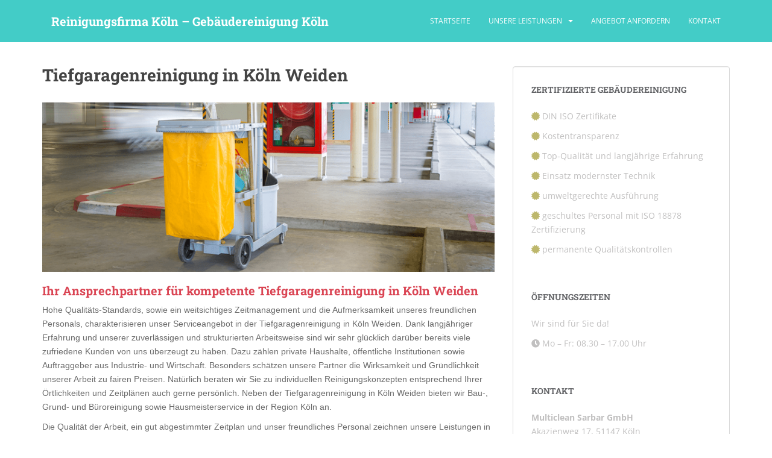

--- FILE ---
content_type: text/css
request_url: https://reinigungsfirma-koeln.de/wp-content/cache/autoptimize/css/autoptimize_single_7bc66aec27dab95ff92196757e51797b.css?v=1666558060
body_size: 349
content:
@font-face{font-family:'Open Sans';font-style:normal;font-weight:400;font-display:fallback;src:url('https://reinigungsfirma-koeln.de/wp-content/uploads/fonts/4ffd0d492e7830461f5e101345c75810/open-sans-v34-latin-regular.eot?v=1666558057');src:local(''),url('https://reinigungsfirma-koeln.de/wp-content/uploads/fonts/4ffd0d492e7830461f5e101345c75810/open-sans-v34-latin-regular.eot?v=1666558057#iefix') format('embedded-opentype'),url('https://reinigungsfirma-koeln.de/wp-content/uploads/fonts/4ffd0d492e7830461f5e101345c75810/open-sans-v34-latin-regular.woff2?v=1666558057') format('woff2'),url('https://reinigungsfirma-koeln.de/wp-content/uploads/fonts/4ffd0d492e7830461f5e101345c75810/open-sans-v34-latin-regular.woff?v=1666558057') format('woff'),url('https://reinigungsfirma-koeln.de/wp-content/uploads/fonts/4ffd0d492e7830461f5e101345c75810/open-sans-v34-latin-regular.ttf?v=1666558057') format('truetype'),url('https://reinigungsfirma-koeln.de/wp-content/uploads/fonts/4ffd0d492e7830461f5e101345c75810/open-sans-v34-latin-regular.svg?v=1666558057#OpenSans') format('svg')}@font-face{font-family:'Open Sans';font-style:normal;font-weight:600;font-display:fallback;src:url('https://reinigungsfirma-koeln.de/wp-content/uploads/fonts/4ffd0d492e7830461f5e101345c75810/open-sans-v34-latin-600.eot?v=1666558057');src:local(''),url('https://reinigungsfirma-koeln.de/wp-content/uploads/fonts/4ffd0d492e7830461f5e101345c75810/open-sans-v34-latin-600.eot?v=1666558057#iefix') format('embedded-opentype'),url('https://reinigungsfirma-koeln.de/wp-content/uploads/fonts/4ffd0d492e7830461f5e101345c75810/open-sans-v34-latin-600.woff2?v=1666558057') format('woff2'),url('https://reinigungsfirma-koeln.de/wp-content/uploads/fonts/4ffd0d492e7830461f5e101345c75810/open-sans-v34-latin-600.woff?v=1666558057') format('woff'),url('https://reinigungsfirma-koeln.de/wp-content/uploads/fonts/4ffd0d492e7830461f5e101345c75810/open-sans-v34-latin-600.ttf?v=1666558057') format('truetype'),url('https://reinigungsfirma-koeln.de/wp-content/uploads/fonts/4ffd0d492e7830461f5e101345c75810/open-sans-v34-latin-600.svg?v=1666558057#OpenSans') format('svg')}@font-face{font-family:'Open Sans';font-style:normal;font-weight:700;font-display:fallback;src:url('https://reinigungsfirma-koeln.de/wp-content/uploads/fonts/4ffd0d492e7830461f5e101345c75810/open-sans-v34-latin-700.eot?v=1666558057');src:local(''),url('https://reinigungsfirma-koeln.de/wp-content/uploads/fonts/4ffd0d492e7830461f5e101345c75810/open-sans-v34-latin-700.eot?v=1666558057#iefix') format('embedded-opentype'),url('https://reinigungsfirma-koeln.de/wp-content/uploads/fonts/4ffd0d492e7830461f5e101345c75810/open-sans-v34-latin-700.woff2?v=1666558057') format('woff2'),url('https://reinigungsfirma-koeln.de/wp-content/uploads/fonts/4ffd0d492e7830461f5e101345c75810/open-sans-v34-latin-700.woff?v=1666558057') format('woff'),url('https://reinigungsfirma-koeln.de/wp-content/uploads/fonts/4ffd0d492e7830461f5e101345c75810/open-sans-v34-latin-700.ttf?v=1666558057') format('truetype'),url('https://reinigungsfirma-koeln.de/wp-content/uploads/fonts/4ffd0d492e7830461f5e101345c75810/open-sans-v34-latin-700.svg?v=1666558057#OpenSans') format('svg')}@font-face{font-family:'Open Sans';font-style:italic;font-weight:400;font-display:fallback;src:url('https://reinigungsfirma-koeln.de/wp-content/uploads/fonts/4ffd0d492e7830461f5e101345c75810/open-sans-v34-latin-italic.eot?v=1666558057');src:local(''),url('https://reinigungsfirma-koeln.de/wp-content/uploads/fonts/4ffd0d492e7830461f5e101345c75810/open-sans-v34-latin-italic.eot?v=1666558057#iefix') format('embedded-opentype'),url('https://reinigungsfirma-koeln.de/wp-content/uploads/fonts/4ffd0d492e7830461f5e101345c75810/open-sans-v34-latin-italic.woff2?v=1666558057') format('woff2'),url('https://reinigungsfirma-koeln.de/wp-content/uploads/fonts/4ffd0d492e7830461f5e101345c75810/open-sans-v34-latin-italic.woff?v=1666558057') format('woff'),url('https://reinigungsfirma-koeln.de/wp-content/uploads/fonts/4ffd0d492e7830461f5e101345c75810/open-sans-v34-latin-italic.ttf?v=1666558057') format('truetype'),url('https://reinigungsfirma-koeln.de/wp-content/uploads/fonts/4ffd0d492e7830461f5e101345c75810/open-sans-v34-latin-italic.svg?v=1666558057#OpenSans') format('svg')}@font-face{font-family:'Roboto Slab';font-style:normal;font-weight:400;font-display:fallback;src:url('https://reinigungsfirma-koeln.de/wp-content/uploads/fonts/4ffd0d492e7830461f5e101345c75810/roboto-slab-v24-latin-regular.eot?v=1666558057');src:local(''),url('https://reinigungsfirma-koeln.de/wp-content/uploads/fonts/4ffd0d492e7830461f5e101345c75810/roboto-slab-v24-latin-regular.eot?v=1666558057#iefix') format('embedded-opentype'),url('https://reinigungsfirma-koeln.de/wp-content/uploads/fonts/4ffd0d492e7830461f5e101345c75810/roboto-slab-v24-latin-regular.woff2?v=1666558057') format('woff2'),url('https://reinigungsfirma-koeln.de/wp-content/uploads/fonts/4ffd0d492e7830461f5e101345c75810/roboto-slab-v24-latin-regular.woff?v=1666558057') format('woff'),url('https://reinigungsfirma-koeln.de/wp-content/uploads/fonts/4ffd0d492e7830461f5e101345c75810/roboto-slab-v24-latin-regular.ttf?v=1666558057') format('truetype'),url('https://reinigungsfirma-koeln.de/wp-content/uploads/fonts/4ffd0d492e7830461f5e101345c75810/roboto-slab-v24-latin-regular.svg?v=1666558057#RobotoSlab') format('svg')}@font-face{font-family:'Roboto Slab';font-style:normal;font-weight:300;font-display:fallback;src:url('https://reinigungsfirma-koeln.de/wp-content/uploads/fonts/4ffd0d492e7830461f5e101345c75810/roboto-slab-v24-latin-300.eot?v=1666558057');src:local(''),url('https://reinigungsfirma-koeln.de/wp-content/uploads/fonts/4ffd0d492e7830461f5e101345c75810/roboto-slab-v24-latin-300.eot?v=1666558057#iefix') format('embedded-opentype'),url('https://reinigungsfirma-koeln.de/wp-content/uploads/fonts/4ffd0d492e7830461f5e101345c75810/roboto-slab-v24-latin-300.woff2?v=1666558057') format('woff2'),url('https://reinigungsfirma-koeln.de/wp-content/uploads/fonts/4ffd0d492e7830461f5e101345c75810/roboto-slab-v24-latin-300.woff?v=1666558057') format('woff'),url('https://reinigungsfirma-koeln.de/wp-content/uploads/fonts/4ffd0d492e7830461f5e101345c75810/roboto-slab-v24-latin-300.ttf?v=1666558057') format('truetype'),url('https://reinigungsfirma-koeln.de/wp-content/uploads/fonts/4ffd0d492e7830461f5e101345c75810/roboto-slab-v24-latin-300.svg?v=1666558057#RobotoSlab') format('svg')}@font-face{font-family:'Roboto Slab';font-style:normal;font-weight:700;font-display:fallback;src:url('https://reinigungsfirma-koeln.de/wp-content/uploads/fonts/4ffd0d492e7830461f5e101345c75810/roboto-slab-v24-latin-700.eot?v=1666558057');src:local(''),url('https://reinigungsfirma-koeln.de/wp-content/uploads/fonts/4ffd0d492e7830461f5e101345c75810/roboto-slab-v24-latin-700.eot?v=1666558057#iefix') format('embedded-opentype'),url('https://reinigungsfirma-koeln.de/wp-content/uploads/fonts/4ffd0d492e7830461f5e101345c75810/roboto-slab-v24-latin-700.woff2?v=1666558057') format('woff2'),url('https://reinigungsfirma-koeln.de/wp-content/uploads/fonts/4ffd0d492e7830461f5e101345c75810/roboto-slab-v24-latin-700.woff?v=1666558057') format('woff'),url('https://reinigungsfirma-koeln.de/wp-content/uploads/fonts/4ffd0d492e7830461f5e101345c75810/roboto-slab-v24-latin-700.ttf?v=1666558057') format('truetype'),url('https://reinigungsfirma-koeln.de/wp-content/uploads/fonts/4ffd0d492e7830461f5e101345c75810/roboto-slab-v24-latin-700.svg?v=1666558057#RobotoSlab') format('svg')}